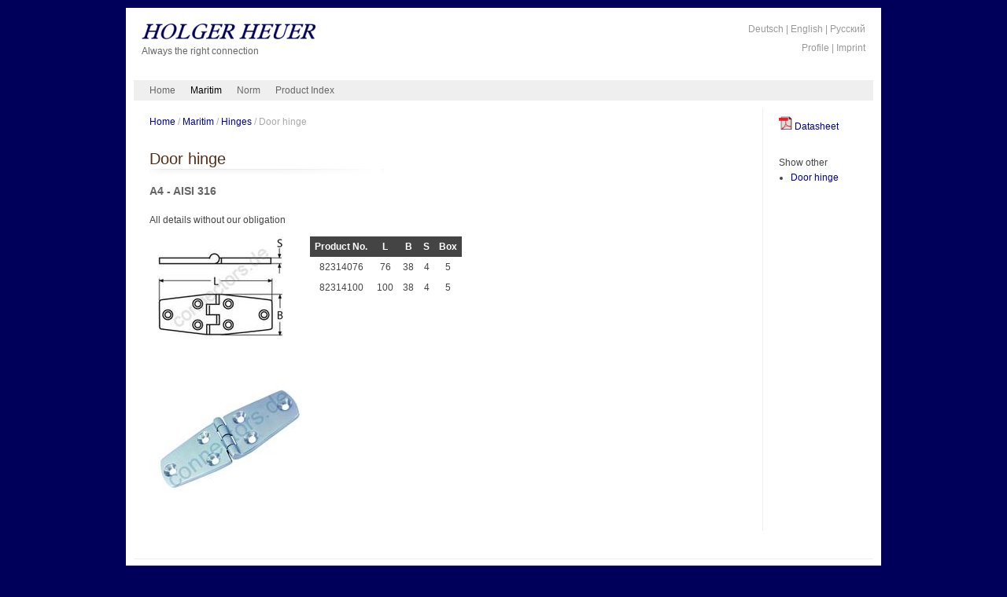

--- FILE ---
content_type: text/html; charset=UTF-8
request_url: https://www.connectors.de/p/door_hinge-8231.en
body_size: 2881
content:
<!DOCTYPE html PUBLIC "-//W3C//DTD XHTML+RDFa 1.0//EN" "http://www.w3.org/MarkUp/DTD/xhtml-rdfa-1.dtd">
<html xmlns="http://www.w3.org/1999/xhtml" version="HTML+RDFa 1.0" xml:lang="en"
      xmlns:gr="http://purl.org/goodrelations/v1#"
      xmlns:product="http://search.yahoo.com/searchmonkey/product/"
      xmlns:rdfs="http://www.w3.org/2000/01/rdf-schema#"
      xmlns:vcard="http://www.w3.org/2006/vcard/ns#"
      xmlns:foaf="http://xmlns.com/foaf/0.1/"
      xmlns:xsd="http://www.w3.org/2001/XMLSchema#"
      xmlns:use="http://search.yahoo.com/searchmonkey-datatype/use/"
      xmlns:commerce="http://search.yahoo.com/searchmonkey/commerce/"
      xmlns:media="http://search.yahoo.com/searchmonkey/media/"
      xmlns:dcterms="http://purl.org/dc/terms/"
      xmlns:dbp-res="http://dbpedia.org/resource/"
      xmlns:pto="http://www.productontology.org/id/"
      xmlns:og="http://ogp.me/ns#">
<head>
<title>Door hinge - A4 - AISI 316 | Connectors</title>
<link rel="schema.DC" href="http://purl.org/dc/elements/1.1/"/>
<meta http-equiv="content-type" content="text/html; charset=utf-8"/>
<meta name="robots" content="index, follow, noarchive"/>
<meta name="content-language" content="en"/>
<meta http-equiv="content-language" content="en" />
<meta name="DC.Language" scheme="RFC3066" content="en"/>
<meta name="revisit-after" content="2 days"/>
<meta name="description" content="Door hinge -- A4 - AISI 316"/>
<meta name="DC.Description" content="Door hinge -- A4 - AISI 316"/>
<meta name="googlebot" content="noarchive"/>
<link href="/css/main.css" rel="stylesheet" type="text/css"/>
</head>
<body id="sect_1" class="product_detail">
<div itemscope="itemscope" itemtype="http://schema.org/Product" about="http://psi.connectors.de/product/8231" typeof="gr:Offering">
  <div rev="gr:offers" resource="http://psi.connectors.de/company/Connectors"></div>
  <div rel="gr:availableAtOrFrom" resource="http://psi.connectors.de/company/Connectors"></div>
  <span rel="gr:hasBusinessFunction" resource="http://purl.org/goodrelations/v1#Sell"></span>
  <span rel="gr:acceptedPaymentMethods" resource="http://purl.org/goodrelations/v1#ByBankTransferInAdvance"></span>
  <span rel="gr:acceptedPaymentMethods" resource="http://purl.org/goodrelations/v1#ByInvoice"></span>
  <span rel="gr:hasPriceSpecification">
    <span typeof="gr:UnitPriceSpecification" about="http://psi.connectors.de/product/8231#price_spec">
      <span property="gr:hasUnitOfMeasurement" datatype="xsd:string" content="C62"></span>
      <span property="gr:hasCurrency" datatype="xsd:string" content="EUR"></span>
    </span>
  </span>
<div id="page_margins">
    <div id="page">
        <div id="header">
            <div id="logo">
                <a href="/"><img src="/images/logo.png" width="221" height="20"/></a>
                <div class="slogan">Always the right connection</div>
            </div>
            <div id="topnav">
                <!-- start: skip link navigation -->
                <a class="skip" href="#navigation" title="skip link">Skip to the navigation</a><span class="hideme">.</span>
                <a class="skip" href="#content" title="skip link">Skip to the content</a><span class="hideme">.</span>
                <!-- end: skip link navigation -->
                <div class="languages">
                    <span>
    <a rel="rdfs:seeAlso foaf:page" title="Scharnier" lang="de" xml:lang="de" href="scharnier-8231.de">Deutsch</a> 
 |     <a rel="rdfs:seeAlso foaf:page" title="Door hinge" lang="en" xml:lang="en" href="door_hinge-8231.en">English</a> 
 |     <a rel="rdfs:seeAlso foaf:page" title="Петля" lang="ru" xml:lang="ru" href="петля-8231.ru">Русский</a> 
                    </span>
                </div>
                <div><span><a href="/profile">Profile</a> | <a href="/imprint">Imprint</a></span></div>
            </div>
        </div>
        <!-- begin: main navigation #nav -->
        <div id="nav"> <a id="navigation" name="navigation"></a>
            <!-- skiplink anchor: navigation -->
            <div id="nav_main">
                <ul>
                    <li ><a href="/">Home</a></li>
                    <li id="current"><a href="/maritim/">Maritim</a></li>
                    <li ><a href="/norm/">Norm</a></li>
                    <li ><a href="/t/">Product Index</a></li>
                </ul>
            </div>
        </div>
        <!-- end: main navigation -->
        <!-- begin: main content area #main -->
        <div id="main">
            <!-- begin: #col1 - first float column -->
            <div id="col1">
                <div id="col1_content" class="clearfix"><a id="content" name="content"></a>
<div class="breadcrumb">
    <a href="/">Home</a> / <a href="/maritim/">Maritim</a> / <a href="/maritim/15">Hinges</a> / Door hinge</div>
<h1 itemscope="itemscope" itemprop="name" about="http://psi.connectors.de/product/8231" property="rdfs:label gr:name">Door hinge</h1>
<h4>A4 - AISI 316</h4>
<div class="without_obligation">
    <p>All details without our obligation</p>
</div>
<div id="product_images">
  <div class="subcolumns">
    <div class="c25l">
      <div class="subcl">
          <div about="http://psi.connectors.de/product/8231" rel="rdfs:seeAlso media:image foaf:depiction"><img alt="Door hinge" src="/drw/maritim/door_hinge-8231.jpg"/></div>
          <div class="img_drw_divider"></div>
          <div about="http://psi.connectors.de/product/8231" rel="rdfs:seeAlso media:image foaf:depiction"><img alt="Door hinge" src="/img/maritim/door_hinge-8231.jpg"/></div>
      </div>
    </div>
    <div class="c75r">
      <div class="subcr">
        <div>
<table><thead><tr><th>Product No.</th><th>L</th><th>B</th><th>S</th><th>Box</th></tr></thead><tbody><tr><td>82314076</td><td>76</td><td>38</td><td>4</td><td>5</td></tr><tr><td>82314100</td><td>100</td><td>38</td><td>4</td><td>5</td></tr></tbody></table>
        </div>
      </div>
    </div>
  </div>
</div>
  <div about="http://psi.connectors.de/product/8231" typeof="gr:Offering "></div>
                </div>
            </div>
            <!-- end: #col1 -->
            <!-- begin: #col3 static column -->
            <div id="col3">
                <div id="col3_content" class="clearfix">
<div>
  <div><p><a rel="rdfs:seeAlso foaf:page" href="/p/door_hinge-8231.en.pdf"><img src="/images/pdficon.gif"/> Datasheet</a></p></div>
<div class="product_types">
  Show other<ul>
    <li><h7><a href="/t/door_hinge-74">Door hinge</a></h7></li>
</ul>
</div>
</div>
                </div>
                <div id="ie_clearing">&nbsp;</div>
                <!-- End: IE Column Clearing -->
            </div>
            <!-- end: #col3 -->
        </div>
        <!-- end: #main -->
        <!-- begin: #footer -->
        <div id="footer" about="http://psi.connectors.de/company/Connectors" typeof="gr:BusinessEntity"><span rel="foaf:depiction" resource="http://www.connectors.de/images/logo.png"></span><span rel="foaf:page" resource="http://www.connectors.de/"></span><span rel="vcard:geo"><span class="description" typeof="rdfs:Resource"><span property="vcard:latitude" content="53.03427" datatype="xsd:float"></span><span property="vcard:longitude" content="8.54388" datatype="xsd:float"></span></span></span>&#x00A9; 2000 - 2026 <span property="gr:legalName rdfs:label">Holger Heuer Exportservice eKfm</span> &#x00B7; <span rel="vcard:adr"><span typeof="vcard:Address"><span property="vcard:street-address">Ring 18</span> &#x00B7; D-<span property="vcard:postal-code">27777</span> <span property="vcard:locality">Ganderkesee</span> / <span property="vcard:country-name">Germany</span> &#x00B7; </span></span><a href="&#109;&#97;&#105;&#108;&#116;&#111;&#58;&#109;&#97;&#105;&#108;&#64;&#99;&#111;&#110;&#110;&#101;&#99;&#116;&#111;&#114;&#115;&#46;&#100;&#101;">&#109;&#97;&#105;&#108;&#64;&#99;&#111;&#110;&#110;&#101;&#99;&#116;&#111;&#114;&#115;&#46;&#100;&#101;</a> &#x00B7; All rights reserved &#x00B7; <a href="/privacy">Privacy Policy</a></div>
        <!-- end: #footer -->
    </div>
  </div>
<script type="text/javascript">
var gaJsHost = (("https:" == document.location.protocol) ? "https://ssl." : "http://www.");
document.write(unescape("%3Cscript src='" + gaJsHost + "google-analytics.com/ga.js' type='text/javascript'%3E%3C/script%3E"));
</script>
<script type="text/javascript">
try {
var pageTracker = _gat._getTracker("UA-1200295-8");
pageTracker._trackPageview();
} catch(err) {}
</script>
</div> <!-- /about -->
</body>
</html>